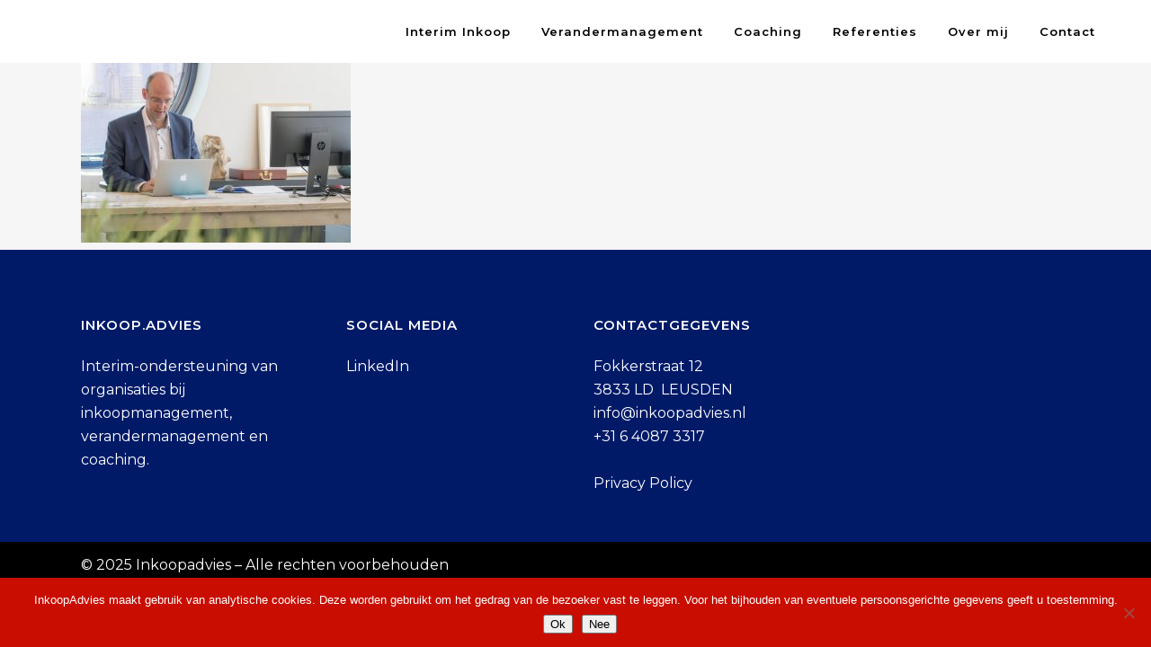

--- FILE ---
content_type: text/html; charset=UTF-8
request_url: https://www.inkoopadvies.nu/verandermanagement/inkoopadvies-jurgen-nagels-64/
body_size: 14654
content:
	<!DOCTYPE html>
<html lang="nl-NL">
<head>
	<meta charset="UTF-8" />
	
	<title>InkoopAdvies-Jurgen Nagels (64) - InkoopAdvies</title>

	
			
						<meta name="viewport" content="width=device-width,initial-scale=1,user-scalable=no">
		
	<link rel="profile" href="http://gmpg.org/xfn/11" />
	<link rel="pingback" href="https://www.inkoopadvies.nu/xmlrpc.php" />
	<link rel="shortcut icon" type="image/x-icon" href="">
	<link rel="apple-touch-icon" href=""/>
	
        <!--noptimize-->
        <script type = "text/javascript">

            // 
            // Get screen dimensions, device pixel ration and set in a cookie.
            // 
            
                            var screen_width = screen.width;
            
            var devicePixelRatio = window.devicePixelRatio ? window.devicePixelRatio : 1;

            document.cookie = 'resolution=' + screen_width + ',' + devicePixelRatio + '; SameSite=Strict; path=/';

        </script> 
        <!--/noptimize--> <link href='//fonts.googleapis.com/css?family=Raleway:100,200,300,400,500,600,700,800,900,300italic,400italic|Montserrat:100,200,300,400,500,600,700,800,900,300italic,400italic&subset=latin,latin-ext' rel='stylesheet' type='text/css'>
<script type="application/javascript">var QodeAjaxUrl = "https://www.inkoopadvies.nu/wp-admin/admin-ajax.php"</script><meta name='robots' content='index, follow, max-image-preview:large, max-snippet:-1, max-video-preview:-1' />

<!-- Google Tag Manager for WordPress by gtm4wp.com -->
<script data-cfasync="false" data-pagespeed-no-defer>
	var gtm4wp_datalayer_name = "dataLayer";
	var dataLayer = dataLayer || [];
</script>
<!-- End Google Tag Manager for WordPress by gtm4wp.com -->
	<!-- This site is optimized with the Yoast SEO plugin v26.7 - https://yoast.com/wordpress/plugins/seo/ -->
	<link rel="canonical" href="https://www.inkoopadvies.nu/verandermanagement/inkoopadvies-jurgen-nagels-64/" />
	<meta property="og:locale" content="nl_NL" />
	<meta property="og:type" content="article" />
	<meta property="og:title" content="InkoopAdvies-Jurgen Nagels (64) - InkoopAdvies" />
	<meta property="og:url" content="https://www.inkoopadvies.nu/verandermanagement/inkoopadvies-jurgen-nagels-64/" />
	<meta property="og:site_name" content="InkoopAdvies" />
	<meta property="og:image" content="https://www.inkoopadvies.nu/verandermanagement/inkoopadvies-jurgen-nagels-64" />
	<meta property="og:image:width" content="1900" />
	<meta property="og:image:height" content="1267" />
	<meta property="og:image:type" content="image/jpeg" />
	<meta name="twitter:card" content="summary_large_image" />
	<script type="application/ld+json" class="yoast-schema-graph">{"@context":"https://schema.org","@graph":[{"@type":"WebPage","@id":"https://www.inkoopadvies.nu/verandermanagement/inkoopadvies-jurgen-nagels-64/","url":"https://www.inkoopadvies.nu/verandermanagement/inkoopadvies-jurgen-nagels-64/","name":"InkoopAdvies-Jurgen Nagels (64) - InkoopAdvies","isPartOf":{"@id":"https://www.inkoopadvies.nu/#website"},"primaryImageOfPage":{"@id":"https://www.inkoopadvies.nu/verandermanagement/inkoopadvies-jurgen-nagels-64/#primaryimage"},"image":{"@id":"https://www.inkoopadvies.nu/verandermanagement/inkoopadvies-jurgen-nagels-64/#primaryimage"},"thumbnailUrl":"https://www.inkoopadvies.nu/wp-content/uploads/2017/05/InkoopAdvies-Jurgen-Nagels-64.jpg","datePublished":"2018-04-26T13:09:30+00:00","breadcrumb":{"@id":"https://www.inkoopadvies.nu/verandermanagement/inkoopadvies-jurgen-nagels-64/#breadcrumb"},"inLanguage":"nl-NL","potentialAction":[{"@type":"ReadAction","target":["https://www.inkoopadvies.nu/verandermanagement/inkoopadvies-jurgen-nagels-64/"]}]},{"@type":"ImageObject","inLanguage":"nl-NL","@id":"https://www.inkoopadvies.nu/verandermanagement/inkoopadvies-jurgen-nagels-64/#primaryimage","url":"https://www.inkoopadvies.nu/wp-content/uploads/2017/05/InkoopAdvies-Jurgen-Nagels-64.jpg","contentUrl":"https://www.inkoopadvies.nu/wp-content/uploads/2017/05/InkoopAdvies-Jurgen-Nagels-64.jpg","width":1900,"height":1267},{"@type":"BreadcrumbList","@id":"https://www.inkoopadvies.nu/verandermanagement/inkoopadvies-jurgen-nagels-64/#breadcrumb","itemListElement":[{"@type":"ListItem","position":1,"name":"Home","item":"https://www.inkoopadvies.nu/"},{"@type":"ListItem","position":2,"name":"Verandermanagement","item":"https://www.inkoopadvies.nu/verandermanagement/"},{"@type":"ListItem","position":3,"name":"InkoopAdvies-Jurgen Nagels (64)"}]},{"@type":"WebSite","@id":"https://www.inkoopadvies.nu/#website","url":"https://www.inkoopadvies.nu/","name":"InkoopAdvies","description":"","potentialAction":[{"@type":"SearchAction","target":{"@type":"EntryPoint","urlTemplate":"https://www.inkoopadvies.nu/?s={search_term_string}"},"query-input":{"@type":"PropertyValueSpecification","valueRequired":true,"valueName":"search_term_string"}}],"inLanguage":"nl-NL"}]}</script>
	<!-- / Yoast SEO plugin. -->


<link rel='dns-prefetch' href='//fonts.googleapis.com' />
<link rel="alternate" type="application/rss+xml" title="InkoopAdvies &raquo; feed" href="https://www.inkoopadvies.nu/feed/" />
<link rel="alternate" type="application/rss+xml" title="InkoopAdvies &raquo; reacties feed" href="https://www.inkoopadvies.nu/comments/feed/" />
<link rel="alternate" type="application/rss+xml" title="InkoopAdvies &raquo; InkoopAdvies-Jurgen Nagels (64) reacties feed" href="https://www.inkoopadvies.nu/verandermanagement/inkoopadvies-jurgen-nagels-64/feed/" />
<link rel="alternate" title="oEmbed (JSON)" type="application/json+oembed" href="https://www.inkoopadvies.nu/wp-json/oembed/1.0/embed?url=https%3A%2F%2Fwww.inkoopadvies.nu%2Fverandermanagement%2Finkoopadvies-jurgen-nagels-64%2F" />
<link rel="alternate" title="oEmbed (XML)" type="text/xml+oembed" href="https://www.inkoopadvies.nu/wp-json/oembed/1.0/embed?url=https%3A%2F%2Fwww.inkoopadvies.nu%2Fverandermanagement%2Finkoopadvies-jurgen-nagels-64%2F&#038;format=xml" />
		<style>
			.lazyload,
			.lazyloading {
				max-width: 100%;
			}
		</style>
		<style id='wp-img-auto-sizes-contain-inline-css' type='text/css'>
img:is([sizes=auto i],[sizes^="auto," i]){contain-intrinsic-size:3000px 1500px}
/*# sourceURL=wp-img-auto-sizes-contain-inline-css */
</style>
<style id='wp-emoji-styles-inline-css' type='text/css'>

	img.wp-smiley, img.emoji {
		display: inline !important;
		border: none !important;
		box-shadow: none !important;
		height: 1em !important;
		width: 1em !important;
		margin: 0 0.07em !important;
		vertical-align: -0.1em !important;
		background: none !important;
		padding: 0 !important;
	}
/*# sourceURL=wp-emoji-styles-inline-css */
</style>
<style id='wp-block-library-inline-css' type='text/css'>
:root{--wp-block-synced-color:#7a00df;--wp-block-synced-color--rgb:122,0,223;--wp-bound-block-color:var(--wp-block-synced-color);--wp-editor-canvas-background:#ddd;--wp-admin-theme-color:#007cba;--wp-admin-theme-color--rgb:0,124,186;--wp-admin-theme-color-darker-10:#006ba1;--wp-admin-theme-color-darker-10--rgb:0,107,160.5;--wp-admin-theme-color-darker-20:#005a87;--wp-admin-theme-color-darker-20--rgb:0,90,135;--wp-admin-border-width-focus:2px}@media (min-resolution:192dpi){:root{--wp-admin-border-width-focus:1.5px}}.wp-element-button{cursor:pointer}:root .has-very-light-gray-background-color{background-color:#eee}:root .has-very-dark-gray-background-color{background-color:#313131}:root .has-very-light-gray-color{color:#eee}:root .has-very-dark-gray-color{color:#313131}:root .has-vivid-green-cyan-to-vivid-cyan-blue-gradient-background{background:linear-gradient(135deg,#00d084,#0693e3)}:root .has-purple-crush-gradient-background{background:linear-gradient(135deg,#34e2e4,#4721fb 50%,#ab1dfe)}:root .has-hazy-dawn-gradient-background{background:linear-gradient(135deg,#faaca8,#dad0ec)}:root .has-subdued-olive-gradient-background{background:linear-gradient(135deg,#fafae1,#67a671)}:root .has-atomic-cream-gradient-background{background:linear-gradient(135deg,#fdd79a,#004a59)}:root .has-nightshade-gradient-background{background:linear-gradient(135deg,#330968,#31cdcf)}:root .has-midnight-gradient-background{background:linear-gradient(135deg,#020381,#2874fc)}:root{--wp--preset--font-size--normal:16px;--wp--preset--font-size--huge:42px}.has-regular-font-size{font-size:1em}.has-larger-font-size{font-size:2.625em}.has-normal-font-size{font-size:var(--wp--preset--font-size--normal)}.has-huge-font-size{font-size:var(--wp--preset--font-size--huge)}.has-text-align-center{text-align:center}.has-text-align-left{text-align:left}.has-text-align-right{text-align:right}.has-fit-text{white-space:nowrap!important}#end-resizable-editor-section{display:none}.aligncenter{clear:both}.items-justified-left{justify-content:flex-start}.items-justified-center{justify-content:center}.items-justified-right{justify-content:flex-end}.items-justified-space-between{justify-content:space-between}.screen-reader-text{border:0;clip-path:inset(50%);height:1px;margin:-1px;overflow:hidden;padding:0;position:absolute;width:1px;word-wrap:normal!important}.screen-reader-text:focus{background-color:#ddd;clip-path:none;color:#444;display:block;font-size:1em;height:auto;left:5px;line-height:normal;padding:15px 23px 14px;text-decoration:none;top:5px;width:auto;z-index:100000}html :where(.has-border-color){border-style:solid}html :where([style*=border-top-color]){border-top-style:solid}html :where([style*=border-right-color]){border-right-style:solid}html :where([style*=border-bottom-color]){border-bottom-style:solid}html :where([style*=border-left-color]){border-left-style:solid}html :where([style*=border-width]){border-style:solid}html :where([style*=border-top-width]){border-top-style:solid}html :where([style*=border-right-width]){border-right-style:solid}html :where([style*=border-bottom-width]){border-bottom-style:solid}html :where([style*=border-left-width]){border-left-style:solid}html :where(img[class*=wp-image-]){height:auto;max-width:100%}:where(figure){margin:0 0 1em}html :where(.is-position-sticky){--wp-admin--admin-bar--position-offset:var(--wp-admin--admin-bar--height,0px)}@media screen and (max-width:600px){html :where(.is-position-sticky){--wp-admin--admin-bar--position-offset:0px}}

/*# sourceURL=wp-block-library-inline-css */
</style><style id='global-styles-inline-css' type='text/css'>
:root{--wp--preset--aspect-ratio--square: 1;--wp--preset--aspect-ratio--4-3: 4/3;--wp--preset--aspect-ratio--3-4: 3/4;--wp--preset--aspect-ratio--3-2: 3/2;--wp--preset--aspect-ratio--2-3: 2/3;--wp--preset--aspect-ratio--16-9: 16/9;--wp--preset--aspect-ratio--9-16: 9/16;--wp--preset--color--black: #000000;--wp--preset--color--cyan-bluish-gray: #abb8c3;--wp--preset--color--white: #ffffff;--wp--preset--color--pale-pink: #f78da7;--wp--preset--color--vivid-red: #cf2e2e;--wp--preset--color--luminous-vivid-orange: #ff6900;--wp--preset--color--luminous-vivid-amber: #fcb900;--wp--preset--color--light-green-cyan: #7bdcb5;--wp--preset--color--vivid-green-cyan: #00d084;--wp--preset--color--pale-cyan-blue: #8ed1fc;--wp--preset--color--vivid-cyan-blue: #0693e3;--wp--preset--color--vivid-purple: #9b51e0;--wp--preset--gradient--vivid-cyan-blue-to-vivid-purple: linear-gradient(135deg,rgb(6,147,227) 0%,rgb(155,81,224) 100%);--wp--preset--gradient--light-green-cyan-to-vivid-green-cyan: linear-gradient(135deg,rgb(122,220,180) 0%,rgb(0,208,130) 100%);--wp--preset--gradient--luminous-vivid-amber-to-luminous-vivid-orange: linear-gradient(135deg,rgb(252,185,0) 0%,rgb(255,105,0) 100%);--wp--preset--gradient--luminous-vivid-orange-to-vivid-red: linear-gradient(135deg,rgb(255,105,0) 0%,rgb(207,46,46) 100%);--wp--preset--gradient--very-light-gray-to-cyan-bluish-gray: linear-gradient(135deg,rgb(238,238,238) 0%,rgb(169,184,195) 100%);--wp--preset--gradient--cool-to-warm-spectrum: linear-gradient(135deg,rgb(74,234,220) 0%,rgb(151,120,209) 20%,rgb(207,42,186) 40%,rgb(238,44,130) 60%,rgb(251,105,98) 80%,rgb(254,248,76) 100%);--wp--preset--gradient--blush-light-purple: linear-gradient(135deg,rgb(255,206,236) 0%,rgb(152,150,240) 100%);--wp--preset--gradient--blush-bordeaux: linear-gradient(135deg,rgb(254,205,165) 0%,rgb(254,45,45) 50%,rgb(107,0,62) 100%);--wp--preset--gradient--luminous-dusk: linear-gradient(135deg,rgb(255,203,112) 0%,rgb(199,81,192) 50%,rgb(65,88,208) 100%);--wp--preset--gradient--pale-ocean: linear-gradient(135deg,rgb(255,245,203) 0%,rgb(182,227,212) 50%,rgb(51,167,181) 100%);--wp--preset--gradient--electric-grass: linear-gradient(135deg,rgb(202,248,128) 0%,rgb(113,206,126) 100%);--wp--preset--gradient--midnight: linear-gradient(135deg,rgb(2,3,129) 0%,rgb(40,116,252) 100%);--wp--preset--font-size--small: 13px;--wp--preset--font-size--medium: 20px;--wp--preset--font-size--large: 36px;--wp--preset--font-size--x-large: 42px;--wp--preset--spacing--20: 0.44rem;--wp--preset--spacing--30: 0.67rem;--wp--preset--spacing--40: 1rem;--wp--preset--spacing--50: 1.5rem;--wp--preset--spacing--60: 2.25rem;--wp--preset--spacing--70: 3.38rem;--wp--preset--spacing--80: 5.06rem;--wp--preset--shadow--natural: 6px 6px 9px rgba(0, 0, 0, 0.2);--wp--preset--shadow--deep: 12px 12px 50px rgba(0, 0, 0, 0.4);--wp--preset--shadow--sharp: 6px 6px 0px rgba(0, 0, 0, 0.2);--wp--preset--shadow--outlined: 6px 6px 0px -3px rgb(255, 255, 255), 6px 6px rgb(0, 0, 0);--wp--preset--shadow--crisp: 6px 6px 0px rgb(0, 0, 0);}:where(.is-layout-flex){gap: 0.5em;}:where(.is-layout-grid){gap: 0.5em;}body .is-layout-flex{display: flex;}.is-layout-flex{flex-wrap: wrap;align-items: center;}.is-layout-flex > :is(*, div){margin: 0;}body .is-layout-grid{display: grid;}.is-layout-grid > :is(*, div){margin: 0;}:where(.wp-block-columns.is-layout-flex){gap: 2em;}:where(.wp-block-columns.is-layout-grid){gap: 2em;}:where(.wp-block-post-template.is-layout-flex){gap: 1.25em;}:where(.wp-block-post-template.is-layout-grid){gap: 1.25em;}.has-black-color{color: var(--wp--preset--color--black) !important;}.has-cyan-bluish-gray-color{color: var(--wp--preset--color--cyan-bluish-gray) !important;}.has-white-color{color: var(--wp--preset--color--white) !important;}.has-pale-pink-color{color: var(--wp--preset--color--pale-pink) !important;}.has-vivid-red-color{color: var(--wp--preset--color--vivid-red) !important;}.has-luminous-vivid-orange-color{color: var(--wp--preset--color--luminous-vivid-orange) !important;}.has-luminous-vivid-amber-color{color: var(--wp--preset--color--luminous-vivid-amber) !important;}.has-light-green-cyan-color{color: var(--wp--preset--color--light-green-cyan) !important;}.has-vivid-green-cyan-color{color: var(--wp--preset--color--vivid-green-cyan) !important;}.has-pale-cyan-blue-color{color: var(--wp--preset--color--pale-cyan-blue) !important;}.has-vivid-cyan-blue-color{color: var(--wp--preset--color--vivid-cyan-blue) !important;}.has-vivid-purple-color{color: var(--wp--preset--color--vivid-purple) !important;}.has-black-background-color{background-color: var(--wp--preset--color--black) !important;}.has-cyan-bluish-gray-background-color{background-color: var(--wp--preset--color--cyan-bluish-gray) !important;}.has-white-background-color{background-color: var(--wp--preset--color--white) !important;}.has-pale-pink-background-color{background-color: var(--wp--preset--color--pale-pink) !important;}.has-vivid-red-background-color{background-color: var(--wp--preset--color--vivid-red) !important;}.has-luminous-vivid-orange-background-color{background-color: var(--wp--preset--color--luminous-vivid-orange) !important;}.has-luminous-vivid-amber-background-color{background-color: var(--wp--preset--color--luminous-vivid-amber) !important;}.has-light-green-cyan-background-color{background-color: var(--wp--preset--color--light-green-cyan) !important;}.has-vivid-green-cyan-background-color{background-color: var(--wp--preset--color--vivid-green-cyan) !important;}.has-pale-cyan-blue-background-color{background-color: var(--wp--preset--color--pale-cyan-blue) !important;}.has-vivid-cyan-blue-background-color{background-color: var(--wp--preset--color--vivid-cyan-blue) !important;}.has-vivid-purple-background-color{background-color: var(--wp--preset--color--vivid-purple) !important;}.has-black-border-color{border-color: var(--wp--preset--color--black) !important;}.has-cyan-bluish-gray-border-color{border-color: var(--wp--preset--color--cyan-bluish-gray) !important;}.has-white-border-color{border-color: var(--wp--preset--color--white) !important;}.has-pale-pink-border-color{border-color: var(--wp--preset--color--pale-pink) !important;}.has-vivid-red-border-color{border-color: var(--wp--preset--color--vivid-red) !important;}.has-luminous-vivid-orange-border-color{border-color: var(--wp--preset--color--luminous-vivid-orange) !important;}.has-luminous-vivid-amber-border-color{border-color: var(--wp--preset--color--luminous-vivid-amber) !important;}.has-light-green-cyan-border-color{border-color: var(--wp--preset--color--light-green-cyan) !important;}.has-vivid-green-cyan-border-color{border-color: var(--wp--preset--color--vivid-green-cyan) !important;}.has-pale-cyan-blue-border-color{border-color: var(--wp--preset--color--pale-cyan-blue) !important;}.has-vivid-cyan-blue-border-color{border-color: var(--wp--preset--color--vivid-cyan-blue) !important;}.has-vivid-purple-border-color{border-color: var(--wp--preset--color--vivid-purple) !important;}.has-vivid-cyan-blue-to-vivid-purple-gradient-background{background: var(--wp--preset--gradient--vivid-cyan-blue-to-vivid-purple) !important;}.has-light-green-cyan-to-vivid-green-cyan-gradient-background{background: var(--wp--preset--gradient--light-green-cyan-to-vivid-green-cyan) !important;}.has-luminous-vivid-amber-to-luminous-vivid-orange-gradient-background{background: var(--wp--preset--gradient--luminous-vivid-amber-to-luminous-vivid-orange) !important;}.has-luminous-vivid-orange-to-vivid-red-gradient-background{background: var(--wp--preset--gradient--luminous-vivid-orange-to-vivid-red) !important;}.has-very-light-gray-to-cyan-bluish-gray-gradient-background{background: var(--wp--preset--gradient--very-light-gray-to-cyan-bluish-gray) !important;}.has-cool-to-warm-spectrum-gradient-background{background: var(--wp--preset--gradient--cool-to-warm-spectrum) !important;}.has-blush-light-purple-gradient-background{background: var(--wp--preset--gradient--blush-light-purple) !important;}.has-blush-bordeaux-gradient-background{background: var(--wp--preset--gradient--blush-bordeaux) !important;}.has-luminous-dusk-gradient-background{background: var(--wp--preset--gradient--luminous-dusk) !important;}.has-pale-ocean-gradient-background{background: var(--wp--preset--gradient--pale-ocean) !important;}.has-electric-grass-gradient-background{background: var(--wp--preset--gradient--electric-grass) !important;}.has-midnight-gradient-background{background: var(--wp--preset--gradient--midnight) !important;}.has-small-font-size{font-size: var(--wp--preset--font-size--small) !important;}.has-medium-font-size{font-size: var(--wp--preset--font-size--medium) !important;}.has-large-font-size{font-size: var(--wp--preset--font-size--large) !important;}.has-x-large-font-size{font-size: var(--wp--preset--font-size--x-large) !important;}
/*# sourceURL=global-styles-inline-css */
</style>

<style id='classic-theme-styles-inline-css' type='text/css'>
/*! This file is auto-generated */
.wp-block-button__link{color:#fff;background-color:#32373c;border-radius:9999px;box-shadow:none;text-decoration:none;padding:calc(.667em + 2px) calc(1.333em + 2px);font-size:1.125em}.wp-block-file__button{background:#32373c;color:#fff;text-decoration:none}
/*# sourceURL=/wp-includes/css/classic-themes.min.css */
</style>
<link rel='stylesheet' id='contact-form-7-css' href='https://www.inkoopadvies.nu/wp-content/plugins/contact-form-7/includes/css/styles.css?ver=6.1.4' type='text/css' media='all' />
<link rel='stylesheet' id='cookie-notice-front-css' href='https://www.inkoopadvies.nu/wp-content/plugins/cookie-notice/css/front.min.css?ver=2.5.11' type='text/css' media='all' />
<link rel='stylesheet' id='qode_quick_links_style-css' href='https://www.inkoopadvies.nu/wp-content/plugins/qode-quick-links/assets/css/qode-quick-links.min.css?ver=6.9' type='text/css' media='all' />
<link rel='stylesheet' id='rs-plugin-settings-css' href='https://www.inkoopadvies.nu/wp-content/plugins/revslider/public/assets/css/settings.css?ver=5.4.3.1' type='text/css' media='all' />
<style id='rs-plugin-settings-inline-css' type='text/css'>
#rs-demo-id {}
/*# sourceURL=rs-plugin-settings-inline-css */
</style>
<link rel='stylesheet' id='timetable_sf_style-css' href='https://www.inkoopadvies.nu/wp-content/plugins/timetable/style/superfish.css?ver=6.9' type='text/css' media='all' />
<link rel='stylesheet' id='timetable_style-css' href='https://www.inkoopadvies.nu/wp-content/plugins/timetable/style/style.css?ver=6.9' type='text/css' media='all' />
<link rel='stylesheet' id='timetable_event_template-css' href='https://www.inkoopadvies.nu/wp-content/plugins/timetable/style/event_template.css?ver=6.9' type='text/css' media='all' />
<link rel='stylesheet' id='timetable_responsive_style-css' href='https://www.inkoopadvies.nu/wp-content/plugins/timetable/style/responsive.css?ver=6.9' type='text/css' media='all' />
<link rel='stylesheet' id='timetable_font_lato-css' href='//fonts.googleapis.com/css?family=Lato%3A400%2C700&#038;ver=6.9' type='text/css' media='all' />
<link rel='stylesheet' id='default_style-css' href='https://www.inkoopadvies.nu/wp-content/themes/bridge/style.css?ver=6.9' type='text/css' media='all' />
<link rel='stylesheet' id='qode_font_awesome-css' href='https://www.inkoopadvies.nu/wp-content/themes/bridge/css/font-awesome/css/font-awesome.min.css?ver=6.9' type='text/css' media='all' />
<link rel='stylesheet' id='qode_font_elegant-css' href='https://www.inkoopadvies.nu/wp-content/themes/bridge/css/elegant-icons/style.min.css?ver=6.9' type='text/css' media='all' />
<link rel='stylesheet' id='qode_linea_icons-css' href='https://www.inkoopadvies.nu/wp-content/themes/bridge/css/linea-icons/style.css?ver=6.9' type='text/css' media='all' />
<link rel='stylesheet' id='stylesheet-css' href='https://www.inkoopadvies.nu/wp-content/themes/bridge/css/stylesheet.min.css?ver=6.9' type='text/css' media='all' />
<link rel='stylesheet' id='qode_print-css' href='https://www.inkoopadvies.nu/wp-content/themes/bridge/css/print.css?ver=6.9' type='text/css' media='all' />
<link rel='stylesheet' id='mac_stylesheet-css' href='https://www.inkoopadvies.nu/wp-content/themes/bridge/css/mac_stylesheet.css?ver=6.9' type='text/css' media='all' />
<link rel='stylesheet' id='webkit-css' href='https://www.inkoopadvies.nu/wp-content/themes/bridge/css/webkit_stylesheet.css?ver=6.9' type='text/css' media='all' />
<link rel='stylesheet' id='qode_timetable-css' href='https://www.inkoopadvies.nu/wp-content/themes/bridge/css/timetable-schedule.min.css?ver=6.9' type='text/css' media='all' />
<link rel='stylesheet' id='qode_timetable_responsive-css' href='https://www.inkoopadvies.nu/wp-content/themes/bridge/css/timetable-schedule-responsive.min.css?ver=6.9' type='text/css' media='all' />
<link rel='stylesheet' id='style_dynamic-css' href='https://www.inkoopadvies.nu/wp-content/themes/bridge/css/style_dynamic.css?ver=1534853474' type='text/css' media='all' />
<link rel='stylesheet' id='responsive-css' href='https://www.inkoopadvies.nu/wp-content/themes/bridge/css/responsive.min.css?ver=6.9' type='text/css' media='all' />
<link rel='stylesheet' id='style_dynamic_responsive-css' href='https://www.inkoopadvies.nu/wp-content/themes/bridge/css/style_dynamic_responsive.css?ver=1534853474' type='text/css' media='all' />
<link rel='stylesheet' id='custom_css-css' href='https://www.inkoopadvies.nu/wp-content/themes/bridge/css/custom_css.css?ver=1534853474' type='text/css' media='all' />
<script type="text/javascript" id="cookie-notice-front-js-before">
/* <![CDATA[ */
var cnArgs = {"ajaxUrl":"https:\/\/www.inkoopadvies.nu\/wp-admin\/admin-ajax.php","nonce":"a19a22cc80","hideEffect":"fade","position":"bottom","onScroll":false,"onScrollOffset":100,"onClick":true,"cookieName":"cookie_notice_accepted","cookieTime":31536000,"cookieTimeRejected":31536000,"globalCookie":false,"redirection":false,"cache":false,"revokeCookies":true,"revokeCookiesOpt":"automatic"};

//# sourceURL=cookie-notice-front-js-before
/* ]]> */
</script>
<script type="text/javascript" src="https://www.inkoopadvies.nu/wp-content/plugins/cookie-notice/js/front.min.js?ver=2.5.11" id="cookie-notice-front-js"></script>
<script type="text/javascript" src="https://www.inkoopadvies.nu/wp-includes/js/jquery/jquery.min.js?ver=3.7.1" id="jquery-core-js"></script>
<script type="text/javascript" src="https://www.inkoopadvies.nu/wp-includes/js/jquery/jquery-migrate.min.js?ver=3.4.1" id="jquery-migrate-js"></script>
<script type="text/javascript" src="https://www.inkoopadvies.nu/wp-content/plugins/revslider/public/assets/js/jquery.themepunch.tools.min.js?ver=5.4.3.1" id="tp-tools-js"></script>
<script type="text/javascript" src="https://www.inkoopadvies.nu/wp-content/plugins/revslider/public/assets/js/jquery.themepunch.revolution.min.js?ver=5.4.3.1" id="revmin-js"></script>
<link rel="https://api.w.org/" href="https://www.inkoopadvies.nu/wp-json/" /><link rel="alternate" title="JSON" type="application/json" href="https://www.inkoopadvies.nu/wp-json/wp/v2/media/1099" /><link rel="EditURI" type="application/rsd+xml" title="RSD" href="https://www.inkoopadvies.nu/xmlrpc.php?rsd" />
<meta name="generator" content="WordPress 6.9" />
<link rel='shortlink' href='https://www.inkoopadvies.nu/?p=1099' />

<!-- Google Tag Manager for WordPress by gtm4wp.com -->
<!-- GTM Container placement set to footer -->
<script data-cfasync="false" data-pagespeed-no-defer type="text/javascript">
	var dataLayer_content = {"pagePostType":"attachment","pagePostType2":"single-attachment","pagePostAuthor":"Theo van Os"};
	dataLayer.push( dataLayer_content );
</script>
<script data-cfasync="false" data-pagespeed-no-defer type="text/javascript">
(function(w,d,s,l,i){w[l]=w[l]||[];w[l].push({'gtm.start':
new Date().getTime(),event:'gtm.js'});var f=d.getElementsByTagName(s)[0],
j=d.createElement(s),dl=l!='dataLayer'?'&l='+l:'';j.async=true;j.src=
'//www.googletagmanager.com/gtm.js?id='+i+dl;f.parentNode.insertBefore(j,f);
})(window,document,'script','dataLayer','GTM-WCF4H4H');
</script>
<!-- End Google Tag Manager for WordPress by gtm4wp.com -->		<script>
			document.documentElement.className = document.documentElement.className.replace('no-js', 'js');
		</script>
				<style>
			.no-js img.lazyload {
				display: none;
			}

			figure.wp-block-image img.lazyloading {
				min-width: 150px;
			}

			.lazyload,
			.lazyloading {
				--smush-placeholder-width: 100px;
				--smush-placeholder-aspect-ratio: 1/1;
				width: var(--smush-image-width, var(--smush-placeholder-width)) !important;
				aspect-ratio: var(--smush-image-aspect-ratio, var(--smush-placeholder-aspect-ratio)) !important;
			}

						.lazyload, .lazyloading {
				opacity: 0;
			}

			.lazyloaded {
				opacity: 1;
				transition: opacity 400ms;
				transition-delay: 0ms;
			}

					</style>
		<style type="text/css">.recentcomments a{display:inline !important;padding:0 !important;margin:0 !important;}</style><meta name="generator" content="Powered by Slider Revolution 5.4.3.1 - responsive, Mobile-Friendly Slider Plugin for WordPress with comfortable drag and drop interface." />
<link rel="icon" href="https://www.inkoopadvies.nu/wp-content/uploads/2018/08/cropped-IA-3-32x32.png" sizes="32x32" />
<link rel="icon" href="https://www.inkoopadvies.nu/wp-content/uploads/2018/08/cropped-IA-3-192x192.png" sizes="192x192" />
<link rel="apple-touch-icon" href="https://www.inkoopadvies.nu/wp-content/uploads/2018/08/cropped-IA-3-180x180.png" />
<meta name="msapplication-TileImage" content="https://www.inkoopadvies.nu/wp-content/uploads/2018/08/cropped-IA-3-270x270.png" />
<script type="text/javascript">function setREVStartSize(e){
				try{ var i=jQuery(window).width(),t=9999,r=0,n=0,l=0,f=0,s=0,h=0;					
					if(e.responsiveLevels&&(jQuery.each(e.responsiveLevels,function(e,f){f>i&&(t=r=f,l=e),i>f&&f>r&&(r=f,n=e)}),t>r&&(l=n)),f=e.gridheight[l]||e.gridheight[0]||e.gridheight,s=e.gridwidth[l]||e.gridwidth[0]||e.gridwidth,h=i/s,h=h>1?1:h,f=Math.round(h*f),"fullscreen"==e.sliderLayout){var u=(e.c.width(),jQuery(window).height());if(void 0!=e.fullScreenOffsetContainer){var c=e.fullScreenOffsetContainer.split(",");if (c) jQuery.each(c,function(e,i){u=jQuery(i).length>0?u-jQuery(i).outerHeight(!0):u}),e.fullScreenOffset.split("%").length>1&&void 0!=e.fullScreenOffset&&e.fullScreenOffset.length>0?u-=jQuery(window).height()*parseInt(e.fullScreenOffset,0)/100:void 0!=e.fullScreenOffset&&e.fullScreenOffset.length>0&&(u-=parseInt(e.fullScreenOffset,0))}f=u}else void 0!=e.minHeight&&f<e.minHeight&&(f=e.minHeight);e.c.closest(".rev_slider_wrapper").css({height:f})					
				}catch(d){console.log("Failure at Presize of Slider:"+d)}
			};</script>
</head>

<body class="attachment wp-singular attachment-template-default attachmentid-1099 attachment-jpeg wp-theme-bridge cookies-not-set qode-quick-links-1.0  qode-title-hidden qode-theme-ver-11.0 qode-theme-bridge" itemscope itemtype="http://schema.org/WebPage">

						<div class="wrapper">
	<div class="wrapper_inner">
	<!-- Google Analytics start -->
		<!-- Google Analytics end -->

	


<header class=" scroll_header_top_area  regular page_header">
    <div class="header_inner clearfix">

		<div class="header_top_bottom_holder">
		<div class="header_bottom clearfix" style=' background-color:rgba(255, 255, 255, 1);' >
		                    					<div class="header_inner_left">
                        													<div class="mobile_menu_button">
                                <span>
                                    <i class="qode_icon_font_awesome fa fa-bars " ></i>                                </span>
                            </div>
												<div class="logo_wrapper">
                            							<div class="q_logo">
								<a itemprop="url" href="https://www.inkoopadvies.nu/">
									<img itemprop="image" class="normal lazyload" data-src="https://www.inkoopadvies.nu/wp-content/uploads/2018/05/logo-Inkoop.Advies.png" alt="Logo" src="[data-uri]" style="--smush-placeholder-width: 3359px; --smush-placeholder-aspect-ratio: 3359/815;" />
									<img itemprop="image" class="light lazyload" data-src="https://www.inkoopadvies.nu/wp-content/themes/bridge/img/logo.png" alt="Logo" src="[data-uri]" style="--smush-placeholder-width: 376px; --smush-placeholder-aspect-ratio: 376/200;" />
									<img itemprop="image" class="dark lazyload" data-src="https://www.inkoopadvies.nu/wp-content/themes/bridge/img/logo_black.png" alt="Logo" src="[data-uri]" style="--smush-placeholder-width: 376px; --smush-placeholder-aspect-ratio: 376/200;" />
									<img itemprop="image" class="sticky lazyload" data-src="https://www.inkoopadvies.nu/wp-content/themes/bridge/img/logo_black.png" alt="Logo" src="[data-uri]" style="--smush-placeholder-width: 376px; --smush-placeholder-aspect-ratio: 376/200;" />
									<img itemprop="image" class="mobile lazyload" data-src="https://www.inkoopadvies.nu/wp-content/uploads/2018/08/logo-Inkoop.Advies-mobiel.png" alt="Logo" src="[data-uri]" style="--smush-placeholder-width: 700px; --smush-placeholder-aspect-ratio: 700/170;" />
																	</a>
							</div>
                            						</div>
                                                					</div>
                    					                                                							<div class="header_inner_right">
                                <div class="side_menu_button_wrapper right">
																		                                    <div class="side_menu_button">
									
										                                                                                                                    </div>
                                </div>
							</div>
												
						
						<nav class="main_menu drop_down right">
						<ul id="menu-hoofmenu" class=""><li id="nav-menu-item-29" class="menu-item menu-item-type-post_type menu-item-object-page  narrow"><a href="https://www.inkoopadvies.nu/interim-inkoop/" class=""><i class="menu_icon blank fa"></i><span>Interim Inkoop</span><span class="plus"></span></a></li>
<li id="nav-menu-item-28" class="menu-item menu-item-type-post_type menu-item-object-page  narrow"><a href="https://www.inkoopadvies.nu/verandermanagement/" class=""><i class="menu_icon blank fa"></i><span>Verandermanagement</span><span class="plus"></span></a></li>
<li id="nav-menu-item-94" class="menu-item menu-item-type-post_type menu-item-object-page  narrow"><a href="https://www.inkoopadvies.nu/coaching/" class=""><i class="menu_icon blank fa"></i><span>Coaching</span><span class="plus"></span></a></li>
<li id="nav-menu-item-564" class="menu-item menu-item-type-post_type menu-item-object-page  narrow"><a href="https://www.inkoopadvies.nu/referenties/" class=""><i class="menu_icon blank fa"></i><span>Referenties</span><span class="plus"></span></a></li>
<li id="nav-menu-item-30" class="menu-item menu-item-type-post_type menu-item-object-page  narrow"><a href="https://www.inkoopadvies.nu/over-mij/" class=""><i class="menu_icon blank fa"></i><span>Over mij</span><span class="plus"></span></a></li>
<li id="nav-menu-item-26" class="menu-item menu-item-type-post_type menu-item-object-page  narrow"><a href="https://www.inkoopadvies.nu/contact-adres-telefoonnummer/" class=""><i class="menu_icon blank fa"></i><span>Contact</span><span class="plus"></span></a></li>
</ul>						</nav>
						                        										<nav class="mobile_menu">
                        <ul id="menu-hoofmenu-1" class=""><li id="mobile-menu-item-29" class="menu-item menu-item-type-post_type menu-item-object-page "><a href="https://www.inkoopadvies.nu/interim-inkoop/" class=""><span>Interim Inkoop</span></a><span class="mobile_arrow"><i class="fa fa-angle-right"></i><i class="fa fa-angle-down"></i></span></li>
<li id="mobile-menu-item-28" class="menu-item menu-item-type-post_type menu-item-object-page "><a href="https://www.inkoopadvies.nu/verandermanagement/" class=""><span>Verandermanagement</span></a><span class="mobile_arrow"><i class="fa fa-angle-right"></i><i class="fa fa-angle-down"></i></span></li>
<li id="mobile-menu-item-94" class="menu-item menu-item-type-post_type menu-item-object-page "><a href="https://www.inkoopadvies.nu/coaching/" class=""><span>Coaching</span></a><span class="mobile_arrow"><i class="fa fa-angle-right"></i><i class="fa fa-angle-down"></i></span></li>
<li id="mobile-menu-item-564" class="menu-item menu-item-type-post_type menu-item-object-page "><a href="https://www.inkoopadvies.nu/referenties/" class=""><span>Referenties</span></a><span class="mobile_arrow"><i class="fa fa-angle-right"></i><i class="fa fa-angle-down"></i></span></li>
<li id="mobile-menu-item-30" class="menu-item menu-item-type-post_type menu-item-object-page "><a href="https://www.inkoopadvies.nu/over-mij/" class=""><span>Over mij</span></a><span class="mobile_arrow"><i class="fa fa-angle-right"></i><i class="fa fa-angle-down"></i></span></li>
<li id="mobile-menu-item-26" class="menu-item menu-item-type-post_type menu-item-object-page "><a href="https://www.inkoopadvies.nu/contact-adres-telefoonnummer/" class=""><span>Contact</span></a><span class="mobile_arrow"><i class="fa fa-angle-right"></i><i class="fa fa-angle-down"></i></span></li>
</ul>					</nav>
				</div>
	</div>
	</div>

</header>
		

    		<a id='back_to_top' href='#'>
			<span class="fa-stack">
				<i class="fa fa-arrow-up" style=""></i>
			</span>
		</a>
	    	
    
		
	
    
<div class="content content_top_margin_none">
						<div class="content_inner  ">
												<div class="container">
            			<div class="container_inner default_template_holder clearfix page_container_inner" >
																<p class="attachment"><a href='https://www.inkoopadvies.nu/wp-content/uploads/2017/05/InkoopAdvies-Jurgen-Nagels-64.jpg'><img fetchpriority="high" decoding="async" width="300" height="200" src="https://www.inkoopadvies.nu/wp-content/uploads/2017/05/InkoopAdvies-Jurgen-Nagels-64-300x200.jpg" class="attachment-medium size-medium" alt="" srcset="https://www.inkoopadvies.nu/wp-content/uploads/2017/05/InkoopAdvies-Jurgen-Nagels-64-300x200.jpg 300w, https://www.inkoopadvies.nu/wp-content/uploads/2017/05/InkoopAdvies-Jurgen-Nagels-64-768x512.jpg 768w, https://www.inkoopadvies.nu/wp-content/uploads/2017/05/InkoopAdvies-Jurgen-Nagels-64-1024x683.jpg 1024w, https://www.inkoopadvies.nu/wp-content/uploads/2017/05/InkoopAdvies-Jurgen-Nagels-64-700x467.jpg 700w, https://www.inkoopadvies.nu/wp-content/uploads/2017/05/InkoopAdvies-Jurgen-Nagels-64-272x182.jpg 272w, https://www.inkoopadvies.nu/wp-content/uploads/2017/05/InkoopAdvies-Jurgen-Nagels-64.jpg 1900w" sizes="(max-width: 300px) 100vw, 300px" /></a></p>
														 
																				
		</div>
        	</div>
				
	</div>
</div>



	<footer >
		<div class="footer_inner clearfix">
				<div class="footer_top_holder">
            			<div class="footer_top">
								<div class="container">
					<div class="container_inner">
																	<div class="four_columns clearfix">
								<div class="column1 footer_col1">
									<div class="column_inner">
										<div id="text-2" class="widget widget_text"><h5>Inkoop.Advies</h5>			<div class="textwidget"><p>Interim-ondersteuning van organisaties bij inkoopmanagement, verandermanagement en coaching.</p>
<div id="SL_balloon_obj" style="display: block;">
<div id="SL_button" class="SL_ImTranslatorLogo lazyload" style="background:inherit; display: none; opacity: 1;" data-bg="url(&#039;chrome-extension://noaijdpnepcgjemiklgfkcfbkokogabh/content/img/util/imtranslator-s.png&#039;)"></div>
<div id="SL_shadow_translation_result2" style="display: none;"></div>
<div id="SL_shadow_translator" style="display: none;">
<div id="SL_planshet">
<div id="SL_arrow_up" style="background:inherit;" data-bg="url(&#039;chrome-extension://noaijdpnepcgjemiklgfkcfbkokogabh/content/img/util/up.png&#039;)" class="lazyload"></div>
<div id="SL_Bproviders">
<div id="SL_P0" class="SL_BL_LABLE_ON" title="Google">G</div>
<div id="SL_P1" class="SL_BL_LABLE_ON" title="Microsoft">M</div>
<div id="SL_P2" class="SL_BL_LABLE_ON" title="Translator">T</div>
</div>
<div id="SL_alert_bbl" style="display: none;"></div>
<div id="SL_TB">
<table id="SL_tables" cellspacing="1">
<tr>
<td class="SL_td" align="right" width="10%"><input id="SL_locer" title="Taal vergrendelen" type="checkbox" /></td>
<td class="SL_td" align="left" width="20%"><select id="SL_lng_from" style="background:inherit;" data-bg="url(&#039;chrome-extension://noaijdpnepcgjemiklgfkcfbkokogabh/content/img/util/select.png&#039;) 100% 0px no-repeat #ffffff" class="lazyload"><option value="auto">Taal herkennen</option><option value="af">Afrikaans</option><option value="sq">Albanees</option><option value="ar">Arabisch</option><option value="hy">Armeens</option><option value="az">Azerbeidzjaans</option><option value="eu">Baskisch</option><option value="bn">Bengaals</option><option value="my">Birmaans</option><option value="bs">Bosnisch</option><option value="bg">Bulgaars</option><option value="ca">Catalaans</option><option value="ceb">Cebuano</option><option value="ny">Chichewa</option><option value="zh-CN">Chinees (ver)</option><option value="zh-TW">Chinees (trad)</option><option value="da">Deens</option><option value="de">Duits</option><option value="en">Engels</option><option value="eo">Esperanto</option><option value="et">Ests</option><option value="fi">Fins</option><option value="fr">Frans</option><option value="gl">Gallicisch</option><option value="ka">Georgisch</option><option value="el">Grieks</option><option value="gu">Gujarati</option><option value="ht">Haïtiaans Creools</option><option value="ha">Hausa</option><option value="iw">Hebreeuws</option><option value="hi">Hindoestaans</option><option value="hmn">Hmong</option><option value="hu">Hongaars</option><option value="ga">Iers</option><option value="ig">Igbo</option><option value="is">IJslands</option><option value="id">Indonesisch</option><option value="it">Italiaans</option><option value="ja">Japans</option><option value="jw">Javaans</option><option value="yi">Jiddisch</option><option value="kn">Kannada</option><option value="kk">Kazachs</option><option value="km">Khmer</option><option value="ko">Koreaans</option><option value="hr">Kroatisch</option><option value="lo">Lao</option><option value="la">Latijn</option><option value="lv">Lets</option><option value="lt">Litouws</option><option value="mk">Macedonisch</option><option value="mg">Malagasi</option><option value="ml">Malayalam</option><option value="ms">Maleis</option><option value="mt">Maltees</option><option value="mi">Maori</option><option value="mr">Marathi</option><option value="mn">Mongools</option><option value="nl">Nederlands</option><option value="ne">Nepalees</option><option value="no">Noors</option><option value="uk">Oekraïens</option><option value="uz">Oezbeeks</option><option value="fa">Perzisch</option><option value="pl">Pools</option><option value="pt">Portugees</option><option value="pa">Punjabi</option><option value="ro">Roemeens</option><option value="ru">Russisch</option><option value="sr">Servisch</option><option value="st">Sesotho</option><option value="si">Sinhala</option><option value="sk">Slovaaks</option><option value="sl">Sloveens</option><option value="su">Soedanees</option><option value="so">Somalisch</option><option value="es">Spaans</option><option value="sw">Swahili</option><option value="tg">Tadzjieks</option><option value="tl">Tagalog</option><option value="ta">Tamil</option><option value="te">Telugu</option><option value="th">Thai</option><option value="cs">Tsjechisch</option><option value="tr">Turks</option><option value="ur">Urdu</option><option value="vi">Vietnamees</option><option value="cy">Wels</option><option value="be">Wit-Russisch</option><option value="yo">Yoruba</option><option value="zu">Zoeloe</option><option value="sv">Zweeds</option></select></td>
<td class="SL_td" align="center" width="3"></td>
<td class="SL_td" align="left" width="20%"><select id="SL_lng_to" style="background:inherit;" data-bg="url(&#039;chrome-extension://noaijdpnepcgjemiklgfkcfbkokogabh/content/img/util/select.png&#039;) 100% 0px no-repeat #ffffff" class="lazyload"><option value="af">Afrikaans</option><option value="sq">Albanees</option><option value="ar">Arabisch</option><option value="hy">Armeens</option><option value="az">Azerbeidzjaans</option><option value="eu">Baskisch</option><option value="bn">Bengaals</option><option value="my">Birmaans</option><option value="bs">Bosnisch</option><option value="bg">Bulgaars</option><option value="ca">Catalaans</option><option value="ceb">Cebuano</option><option value="ny">Chichewa</option><option value="zh-CN">Chinees (ver)</option><option value="zh-TW">Chinees (trad)</option><option value="da">Deens</option><option value="de">Duits</option><option value="en">Engels</option><option value="eo">Esperanto</option><option value="et">Ests</option><option value="fi">Fins</option><option value="fr">Frans</option><option value="gl">Gallicisch</option><option value="ka">Georgisch</option><option value="el">Grieks</option><option value="gu">Gujarati</option><option value="ht">Haïtiaans Creools</option><option value="ha">Hausa</option><option value="iw">Hebreeuws</option><option value="hi">Hindoestaans</option><option value="hmn">Hmong</option><option value="hu">Hongaars</option><option value="ga">Iers</option><option value="ig">Igbo</option><option value="is">IJslands</option><option value="id">Indonesisch</option><option value="it">Italiaans</option><option value="ja">Japans</option><option value="jw">Javaans</option><option value="yi">Jiddisch</option><option value="kn">Kannada</option><option value="kk">Kazachs</option><option value="km">Khmer</option><option value="ko">Koreaans</option><option value="hr">Kroatisch</option><option value="lo">Lao</option><option value="la">Latijn</option><option value="lv">Lets</option><option value="lt">Litouws</option><option value="mk">Macedonisch</option><option value="mg">Malagasi</option><option value="ml">Malayalam</option><option value="ms">Maleis</option><option value="mt">Maltees</option><option value="mi">Maori</option><option value="mr">Marathi</option><option value="mn">Mongools</option><option selected="selected" value="nl">Nederlands</option><option value="ne">Nepalees</option><option value="no">Noors</option><option value="uk">Oekraïens</option><option value="uz">Oezbeeks</option><option value="fa">Perzisch</option><option value="pl">Pools</option><option value="pt">Portugees</option><option value="pa">Punjabi</option><option value="ro">Roemeens</option><option value="ru">Russisch</option><option value="sr">Servisch</option><option value="st">Sesotho</option><option value="si">Sinhala</option><option value="sk">Slovaaks</option><option value="sl">Sloveens</option><option value="su">Soedanees</option><option value="so">Somalisch</option><option value="es">Spaans</option><option value="sw">Swahili</option><option value="tg">Tadzjieks</option><option value="tl">Tagalog</option><option value="ta">Tamil</option><option value="te">Telugu</option><option value="th">Thai</option><option value="cs">Tsjechisch</option><option value="tr">Turks</option><option value="ur">Urdu</option><option value="vi">Vietnamees</option><option value="cy">Wels</option><option value="be">Wit-Russisch</option><option value="yo">Yoruba</option><option value="zu">Zoeloe</option><option value="sv">Zweeds</option></select></td>
<td class="SL_td" align="center" width="5%"></td>
<td class="SL_td" align="center" width="8%"></td>
<td class="SL_td" align="center" width="8%"></td>
<td class="SL_td" align="center" width="8%"></td>
<td class="SL_td" align="center" width="8%"></td>
<td class="SL_td" align="right" width="15%"></td>
</tr>
</table>
</div>
</div>
<div id="SL_shadow_translation_result" style="visibility: visible;"></div>
<div id="SL_loading" class="SL_loading lazyload" style="background:inherit;" data-bg="url(&#039;chrome-extension://noaijdpnepcgjemiklgfkcfbkokogabh/content/img/util/loading.gif&#039;)"></div>
<div id="SL_player2"></div>
<div id="SL_alert100">Spraakfunctielimiet is 200 tekens</div>
<div id="SL_Balloon_options" style="background:inherit;" data-bg="url(&#039;chrome-extension://noaijdpnepcgjemiklgfkcfbkokogabh/content/img/util/bg3.png&#039;) #ffffff" class="lazyload">
<div id="SL_arrow_down" style="background:inherit;" data-bg="url(&#039;chrome-extension://noaijdpnepcgjemiklgfkcfbkokogabh/content/img/util/down.png&#039;)" class="lazyload"></div>
<table id="SL_tbl_opt" width="100%">
<tr>
<td align="center" width="5%"><input id="SL_BBL_locer" title="Vertalersknop tonen 3 seconden" checked="checked" type="checkbox" /></td>
<td align="left" width="5%"></td>
<td align="center" width="70%"><a class="SL_options" title="Opties tonen" href="chrome-extension://noaijdpnepcgjemiklgfkcfbkokogabh/content/html/options/options.html?bbl" target="_blank" rel="noopener">Opties</a> : <a class="SL_options" title="Vertaalgeschiedenis" href="chrome-extension://noaijdpnepcgjemiklgfkcfbkokogabh/content/html/options/options.html?hist" target="_blank" rel="noopener">Geschiedenis</a> : <a class="SL_options" title="Feedback" href="chrome-extension://noaijdpnepcgjemiklgfkcfbkokogabh/content/html/options/options.html?feed" target="_blank" rel="noopener">Feedback</a> : <a class="SL_options" title="Draag wat bij" href="https://www.paypal.com/cgi-bin/webscr?cmd=_s-xclick&amp;hosted_button_id=GD9D8CPW8HFA2" target="_blank" rel="noopener">Donate</a></td>
<td align="right" width="15%"><span id="SL_Balloon_Close" title="Sluiten">Sluiten</span></td>
</tr>
</table>
</div>
</div>
</div>
</div>
		</div>									</div>
								</div>
								<div class="column2 footer_col2">
									<div class="column_inner">
																			</div>
								</div>
								<div class="column3 footer_col3">
									<div class="column_inner">
										<div id="text-4" class="widget widget_text"><h5>Social media</h5>			<div class="textwidget"><p><a href="https://www.linkedin.com/company/inkoop-advies/" target="_blank" rel="noopener">LinkedIn</a></p>
<p>&nbsp;</p>
</div>
		</div>									</div>
								</div>
								<div class="column4 footer_col4">
									<div class="column_inner">
										<div id="text-5" class="widget widget_text"><h5>Contactgegevens</h5>			<div class="textwidget"><p>Fokkerstraat 12<br />
3833 LD  LEUSDEN</p>
<p>i&#x6e;&#x66;o&#64;&#x69;n&#107;&#x6f;o&#112;&#x61;dv&#x69;&#x65;s&#x2e;&#x6e;l</p>
<p>+31 6 4087 3317</p>
<p>&nbsp;</p>
<p><a href="http://www.inkoopadvies.nu/privacy-policy/">Privacy Policy</a></p>
</div>
		</div>									</div>
								</div>
							</div>
															</div>
				</div>
							</div>
					</div>
							<div class="footer_bottom_holder">
                								<div class="container">
					<div class="container_inner">
										<div class="two_columns_50_50 footer_bottom_columns clearfix">
					<div class="column1 footer_bottom_column">
						<div class="column_inner">
							<div class="footer_bottom">
											<div class="textwidget"><p>© 2025 Inkoopadvies &#8211; Alle rechten voorbehouden</p>
</div>
									</div>
						</div>
					</div>
					<div class="column2 footer_bottom_column">
						<div class="column_inner">
							<div class="footer_bottom">
															</div>
						</div>
					</div>
				</div>
											</div>
			</div>
						</div>
				</div>
	</footer>
		
</div>
</div>
<script type="speculationrules">
{"prefetch":[{"source":"document","where":{"and":[{"href_matches":"/*"},{"not":{"href_matches":["/wp-*.php","/wp-admin/*","/wp-content/uploads/*","/wp-content/*","/wp-content/plugins/*","/wp-content/themes/bridge/*","/*\\?(.+)"]}},{"not":{"selector_matches":"a[rel~=\"nofollow\"]"}},{"not":{"selector_matches":".no-prefetch, .no-prefetch a"}}]},"eagerness":"conservative"}]}
</script>

<script type='text/javascript'>
/* <![CDATA[ */
r3f5x9JS=escape(document['referrer']);
hf4N='87a4de19378de91005e3f63ced1c8142';
hf4V='690b98c97268521422a90379ba2144bb';
cm4S="form[action='https://www.inkoopadvies.nu/wp-comments-post.php']";
jQuery(document).ready(function($){var e="#commentform, .comment-respond form, .comment-form, "+cm4S+", #lostpasswordform, #registerform, #loginform, #login_form, #wpss_contact_form, .wpcf7-form";$(e).submit(function(){$("<input>").attr("type","hidden").attr("name","r3f5x9JS").attr("value",r3f5x9JS).appendTo(e);return true;});var h="form[method='post']";$(h).submit(function(){$("<input>").attr("type","hidden").attr("name",hf4N).attr("value",hf4V).appendTo(h);return true;});});
/* ]]> */
</script> 

<!-- GTM Container placement set to footer -->
<!-- Google Tag Manager (noscript) -->
				<noscript><iframe data-src="https://www.googletagmanager.com/ns.html?id=GTM-WCF4H4H" height="0" width="0" style="display:none;visibility:hidden" aria-hidden="true" src="[data-uri]" class="lazyload" data-load-mode="1"></iframe></noscript>
<!-- End Google Tag Manager (noscript) --><script type="text/javascript" src="https://www.inkoopadvies.nu/wp-includes/js/dist/hooks.min.js?ver=dd5603f07f9220ed27f1" id="wp-hooks-js"></script>
<script type="text/javascript" src="https://www.inkoopadvies.nu/wp-includes/js/dist/i18n.min.js?ver=c26c3dc7bed366793375" id="wp-i18n-js"></script>
<script type="text/javascript" id="wp-i18n-js-after">
/* <![CDATA[ */
wp.i18n.setLocaleData( { 'text direction\u0004ltr': [ 'ltr' ] } );
//# sourceURL=wp-i18n-js-after
/* ]]> */
</script>
<script type="text/javascript" src="https://www.inkoopadvies.nu/wp-content/plugins/contact-form-7/includes/swv/js/index.js?ver=6.1.4" id="swv-js"></script>
<script type="text/javascript" id="contact-form-7-js-translations">
/* <![CDATA[ */
( function( domain, translations ) {
	var localeData = translations.locale_data[ domain ] || translations.locale_data.messages;
	localeData[""].domain = domain;
	wp.i18n.setLocaleData( localeData, domain );
} )( "contact-form-7", {"translation-revision-date":"2025-11-30 09:13:36+0000","generator":"GlotPress\/4.0.3","domain":"messages","locale_data":{"messages":{"":{"domain":"messages","plural-forms":"nplurals=2; plural=n != 1;","lang":"nl"},"This contact form is placed in the wrong place.":["Dit contactformulier staat op de verkeerde plek."],"Error:":["Fout:"]}},"comment":{"reference":"includes\/js\/index.js"}} );
//# sourceURL=contact-form-7-js-translations
/* ]]> */
</script>
<script type="text/javascript" id="contact-form-7-js-before">
/* <![CDATA[ */
var wpcf7 = {
    "api": {
        "root": "https:\/\/www.inkoopadvies.nu\/wp-json\/",
        "namespace": "contact-form-7\/v1"
    }
};
//# sourceURL=contact-form-7-js-before
/* ]]> */
</script>
<script type="text/javascript" src="https://www.inkoopadvies.nu/wp-content/plugins/contact-form-7/includes/js/index.js?ver=6.1.4" id="contact-form-7-js"></script>
<script type="text/javascript" id="default-js-extra">
/* <![CDATA[ */
var QodeAdminAjax = {"ajaxurl":"https://www.inkoopadvies.nu/wp-admin/admin-ajax.php"};
//# sourceURL=default-js-extra
/* ]]> */
</script>
<script type="text/javascript" src="https://www.inkoopadvies.nu/wp-content/themes/bridge/js/default.min.js?ver=6.9" id="default-js"></script>
<script type="text/javascript" src="https://www.inkoopadvies.nu/wp-content/themes/bridge/js/plugins.js?ver=6.9" id="plugins-js"></script>
<script type="text/javascript" src="https://www.inkoopadvies.nu/wp-content/themes/bridge/js/jquery.mousewheel.min.js?ver=6.9" id="mousewheel-js"></script>
<script type="text/javascript" src="https://www.inkoopadvies.nu/wp-content/plugins/qode-quick-links/assets/js/plugins/jquery.mCustomScrollbar.min.js?ver=6.9" id="mCustomScrollbar-js"></script>
<script type="text/javascript" src="https://www.inkoopadvies.nu/wp-content/plugins/qode-quick-links/assets/js/qode-quick-links.min.js?ver=6.9" id="qode_quick_links_script-js"></script>
<script type="text/javascript" src="https://www.inkoopadvies.nu/wp-includes/js/jquery/ui/core.min.js?ver=1.13.3" id="jquery-ui-core-js"></script>
<script type="text/javascript" src="https://www.inkoopadvies.nu/wp-includes/js/jquery/ui/tabs.min.js?ver=1.13.3" id="jquery-ui-tabs-js"></script>
<script type="text/javascript" src="https://www.inkoopadvies.nu/wp-content/plugins/timetable/js/jquery.ba-bbq.min.js?ver=6.9" id="jquery-ba-bqq-js"></script>
<script type="text/javascript" src="https://www.inkoopadvies.nu/wp-content/plugins/timetable/js/jquery.carouFredSel-6.2.1-packed.js?ver=6.9" id="jquery-carouFredSel-js"></script>
<script type="text/javascript" src="https://www.inkoopadvies.nu/wp-content/plugins/timetable/js/timetable.js?ver=6.9" id="timetable_main-js"></script>
<script type="text/javascript" src="https://www.inkoopadvies.nu/wp-content/plugins/duracelltomi-google-tag-manager/dist/js/gtm4wp-form-move-tracker.js?ver=1.22.3" id="gtm4wp-form-move-tracker-js"></script>
<script type="text/javascript" id="qode-like-js-extra">
/* <![CDATA[ */
var qodeLike = {"ajaxurl":"https://www.inkoopadvies.nu/wp-admin/admin-ajax.php"};
//# sourceURL=qode-like-js-extra
/* ]]> */
</script>
<script type="text/javascript" src="https://www.inkoopadvies.nu/wp-content/themes/bridge/js/qode-like.min.js?ver=6.9" id="qode-like-js"></script>
<script type="text/javascript" src="https://www.inkoopadvies.nu/wp-includes/js/jquery/ui/accordion.min.js?ver=1.13.3" id="jquery-ui-accordion-js"></script>
<script type="text/javascript" src="https://www.inkoopadvies.nu/wp-includes/js/jquery/ui/menu.min.js?ver=1.13.3" id="jquery-ui-menu-js"></script>
<script type="text/javascript" src="https://www.inkoopadvies.nu/wp-includes/js/dist/dom-ready.min.js?ver=f77871ff7694fffea381" id="wp-dom-ready-js"></script>
<script type="text/javascript" id="wp-a11y-js-translations">
/* <![CDATA[ */
( function( domain, translations ) {
	var localeData = translations.locale_data[ domain ] || translations.locale_data.messages;
	localeData[""].domain = domain;
	wp.i18n.setLocaleData( localeData, domain );
} )( "default", {"translation-revision-date":"2026-01-12 18:34:59+0000","generator":"GlotPress\/4.0.3","domain":"messages","locale_data":{"messages":{"":{"domain":"messages","plural-forms":"nplurals=2; plural=n != 1;","lang":"nl"},"Notifications":["Meldingen"]}},"comment":{"reference":"wp-includes\/js\/dist\/a11y.js"}} );
//# sourceURL=wp-a11y-js-translations
/* ]]> */
</script>
<script type="text/javascript" src="https://www.inkoopadvies.nu/wp-includes/js/dist/a11y.min.js?ver=cb460b4676c94bd228ed" id="wp-a11y-js"></script>
<script type="text/javascript" src="https://www.inkoopadvies.nu/wp-includes/js/jquery/ui/autocomplete.min.js?ver=1.13.3" id="jquery-ui-autocomplete-js"></script>
<script type="text/javascript" src="https://www.inkoopadvies.nu/wp-includes/js/jquery/ui/controlgroup.min.js?ver=1.13.3" id="jquery-ui-controlgroup-js"></script>
<script type="text/javascript" src="https://www.inkoopadvies.nu/wp-includes/js/jquery/ui/checkboxradio.min.js?ver=1.13.3" id="jquery-ui-checkboxradio-js"></script>
<script type="text/javascript" src="https://www.inkoopadvies.nu/wp-includes/js/jquery/ui/button.min.js?ver=1.13.3" id="jquery-ui-button-js"></script>
<script type="text/javascript" src="https://www.inkoopadvies.nu/wp-includes/js/jquery/ui/datepicker.min.js?ver=1.13.3" id="jquery-ui-datepicker-js"></script>
<script type="text/javascript" id="jquery-ui-datepicker-js-after">
/* <![CDATA[ */
jQuery(function(jQuery){jQuery.datepicker.setDefaults({"closeText":"Sluiten","currentText":"Vandaag","monthNames":["januari","februari","maart","april","mei","juni","juli","augustus","september","oktober","november","december"],"monthNamesShort":["jan","feb","mrt","apr","mei","jun","jul","aug","sep","okt","nov","dec"],"nextText":"Volgende","prevText":"Vorige","dayNames":["zondag","maandag","dinsdag","woensdag","donderdag","vrijdag","zaterdag"],"dayNamesShort":["zo","ma","di","wo","do","vr","za"],"dayNamesMin":["Z","M","D","W","D","V","Z"],"dateFormat":"MM d, yy","firstDay":1,"isRTL":false});});
//# sourceURL=jquery-ui-datepicker-js-after
/* ]]> */
</script>
<script type="text/javascript" src="https://www.inkoopadvies.nu/wp-includes/js/jquery/ui/mouse.min.js?ver=1.13.3" id="jquery-ui-mouse-js"></script>
<script type="text/javascript" src="https://www.inkoopadvies.nu/wp-includes/js/jquery/ui/resizable.min.js?ver=1.13.3" id="jquery-ui-resizable-js"></script>
<script type="text/javascript" src="https://www.inkoopadvies.nu/wp-includes/js/jquery/ui/draggable.min.js?ver=1.13.3" id="jquery-ui-draggable-js"></script>
<script type="text/javascript" src="https://www.inkoopadvies.nu/wp-includes/js/jquery/ui/dialog.min.js?ver=1.13.3" id="jquery-ui-dialog-js"></script>
<script type="text/javascript" src="https://www.inkoopadvies.nu/wp-includes/js/jquery/ui/droppable.min.js?ver=1.13.3" id="jquery-ui-droppable-js"></script>
<script type="text/javascript" src="https://www.inkoopadvies.nu/wp-includes/js/jquery/ui/progressbar.min.js?ver=1.13.3" id="jquery-ui-progressbar-js"></script>
<script type="text/javascript" src="https://www.inkoopadvies.nu/wp-includes/js/jquery/ui/selectable.min.js?ver=1.13.3" id="jquery-ui-selectable-js"></script>
<script type="text/javascript" src="https://www.inkoopadvies.nu/wp-includes/js/jquery/ui/sortable.min.js?ver=1.13.3" id="jquery-ui-sortable-js"></script>
<script type="text/javascript" src="https://www.inkoopadvies.nu/wp-includes/js/jquery/ui/slider.min.js?ver=1.13.3" id="jquery-ui-slider-js"></script>
<script type="text/javascript" src="https://www.inkoopadvies.nu/wp-includes/js/jquery/ui/spinner.min.js?ver=1.13.3" id="jquery-ui-spinner-js"></script>
<script type="text/javascript" src="https://www.inkoopadvies.nu/wp-includes/js/jquery/ui/tooltip.min.js?ver=1.13.3" id="jquery-ui-tooltip-js"></script>
<script type="text/javascript" src="https://www.inkoopadvies.nu/wp-includes/js/jquery/ui/effect.min.js?ver=1.13.3" id="jquery-effects-core-js"></script>
<script type="text/javascript" src="https://www.inkoopadvies.nu/wp-includes/js/jquery/ui/effect-blind.min.js?ver=1.13.3" id="jquery-effects-blind-js"></script>
<script type="text/javascript" src="https://www.inkoopadvies.nu/wp-includes/js/jquery/ui/effect-bounce.min.js?ver=1.13.3" id="jquery-effects-bounce-js"></script>
<script type="text/javascript" src="https://www.inkoopadvies.nu/wp-includes/js/jquery/ui/effect-clip.min.js?ver=1.13.3" id="jquery-effects-clip-js"></script>
<script type="text/javascript" src="https://www.inkoopadvies.nu/wp-includes/js/jquery/ui/effect-drop.min.js?ver=1.13.3" id="jquery-effects-drop-js"></script>
<script type="text/javascript" src="https://www.inkoopadvies.nu/wp-includes/js/jquery/ui/effect-explode.min.js?ver=1.13.3" id="jquery-effects-explode-js"></script>
<script type="text/javascript" src="https://www.inkoopadvies.nu/wp-includes/js/jquery/ui/effect-fade.min.js?ver=1.13.3" id="jquery-effects-fade-js"></script>
<script type="text/javascript" src="https://www.inkoopadvies.nu/wp-includes/js/jquery/ui/effect-fold.min.js?ver=1.13.3" id="jquery-effects-fold-js"></script>
<script type="text/javascript" src="https://www.inkoopadvies.nu/wp-includes/js/jquery/ui/effect-highlight.min.js?ver=1.13.3" id="jquery-effects-highlight-js"></script>
<script type="text/javascript" src="https://www.inkoopadvies.nu/wp-includes/js/jquery/ui/effect-pulsate.min.js?ver=1.13.3" id="jquery-effects-pulsate-js"></script>
<script type="text/javascript" src="https://www.inkoopadvies.nu/wp-includes/js/jquery/ui/effect-size.min.js?ver=1.13.3" id="jquery-effects-size-js"></script>
<script type="text/javascript" src="https://www.inkoopadvies.nu/wp-includes/js/jquery/ui/effect-scale.min.js?ver=1.13.3" id="jquery-effects-scale-js"></script>
<script type="text/javascript" src="https://www.inkoopadvies.nu/wp-includes/js/jquery/ui/effect-shake.min.js?ver=1.13.3" id="jquery-effects-shake-js"></script>
<script type="text/javascript" src="https://www.inkoopadvies.nu/wp-includes/js/jquery/ui/effect-slide.min.js?ver=1.13.3" id="jquery-effects-slide-js"></script>
<script type="text/javascript" src="https://www.inkoopadvies.nu/wp-includes/js/jquery/ui/effect-transfer.min.js?ver=1.13.3" id="jquery-effects-transfer-js"></script>
<script type="text/javascript" src="https://www.inkoopadvies.nu/wp-content/themes/bridge/js/jquery.carouFredSel-6.2.1.min.js?ver=6.9" id="carouFredSel-js"></script>
<script type="text/javascript" src="https://www.inkoopadvies.nu/wp-content/themes/bridge/js/lemmon-slider.min.js?ver=6.9" id="lemmonSlider-js"></script>
<script type="text/javascript" src="https://www.inkoopadvies.nu/wp-content/themes/bridge/js/jquery.fullPage.min.js?ver=6.9" id="one_page_scroll-js"></script>
<script type="text/javascript" src="https://www.inkoopadvies.nu/wp-content/themes/bridge/js/jquery.touchSwipe.min.js?ver=6.9" id="touchSwipe-js"></script>
<script type="text/javascript" src="https://www.inkoopadvies.nu/wp-content/themes/bridge/js/jquery.isotope.min.js?ver=6.9" id="isotope-js"></script>
<script type="text/javascript" src="https://www.inkoopadvies.nu/wp-content/themes/bridge/js/jquery.stretch.js?ver=6.9" id="stretch-js"></script>
<script type="text/javascript" src="https://www.inkoopadvies.nu/wp-content/themes/bridge/js/default_dynamic.js?ver=1534853474" id="default_dynamic-js"></script>
<script type="text/javascript" src="https://www.inkoopadvies.nu/wp-content/themes/bridge/js/custom_js.js?ver=1534853474" id="custom_js-js"></script>
<script type="text/javascript" src="https://www.inkoopadvies.nu/wp-includes/js/comment-reply.min.js?ver=6.9" id="comment-reply-js" async="async" data-wp-strategy="async" fetchpriority="low"></script>
<script type="text/javascript" id="smush-lazy-load-js-before">
/* <![CDATA[ */
var smushLazyLoadOptions = {"autoResizingEnabled":false,"autoResizeOptions":{"precision":5,"skipAutoWidth":true}};
//# sourceURL=smush-lazy-load-js-before
/* ]]> */
</script>
<script type="text/javascript" src="https://www.inkoopadvies.nu/wp-content/plugins/wp-smushit/app/assets/js/smush-lazy-load.min.js?ver=3.23.1" id="smush-lazy-load-js"></script>
<script type="text/javascript" src="https://www.inkoopadvies.nu/wp-content/plugins/wp-spamshield/js/jscripts-ftr2-min.js" id="wpss-jscripts-ftr-js"></script>
<script id="wp-emoji-settings" type="application/json">
{"baseUrl":"https://s.w.org/images/core/emoji/17.0.2/72x72/","ext":".png","svgUrl":"https://s.w.org/images/core/emoji/17.0.2/svg/","svgExt":".svg","source":{"concatemoji":"https://www.inkoopadvies.nu/wp-includes/js/wp-emoji-release.min.js?ver=6.9"}}
</script>
<script type="module">
/* <![CDATA[ */
/*! This file is auto-generated */
const a=JSON.parse(document.getElementById("wp-emoji-settings").textContent),o=(window._wpemojiSettings=a,"wpEmojiSettingsSupports"),s=["flag","emoji"];function i(e){try{var t={supportTests:e,timestamp:(new Date).valueOf()};sessionStorage.setItem(o,JSON.stringify(t))}catch(e){}}function c(e,t,n){e.clearRect(0,0,e.canvas.width,e.canvas.height),e.fillText(t,0,0);t=new Uint32Array(e.getImageData(0,0,e.canvas.width,e.canvas.height).data);e.clearRect(0,0,e.canvas.width,e.canvas.height),e.fillText(n,0,0);const a=new Uint32Array(e.getImageData(0,0,e.canvas.width,e.canvas.height).data);return t.every((e,t)=>e===a[t])}function p(e,t){e.clearRect(0,0,e.canvas.width,e.canvas.height),e.fillText(t,0,0);var n=e.getImageData(16,16,1,1);for(let e=0;e<n.data.length;e++)if(0!==n.data[e])return!1;return!0}function u(e,t,n,a){switch(t){case"flag":return n(e,"\ud83c\udff3\ufe0f\u200d\u26a7\ufe0f","\ud83c\udff3\ufe0f\u200b\u26a7\ufe0f")?!1:!n(e,"\ud83c\udde8\ud83c\uddf6","\ud83c\udde8\u200b\ud83c\uddf6")&&!n(e,"\ud83c\udff4\udb40\udc67\udb40\udc62\udb40\udc65\udb40\udc6e\udb40\udc67\udb40\udc7f","\ud83c\udff4\u200b\udb40\udc67\u200b\udb40\udc62\u200b\udb40\udc65\u200b\udb40\udc6e\u200b\udb40\udc67\u200b\udb40\udc7f");case"emoji":return!a(e,"\ud83e\u1fac8")}return!1}function f(e,t,n,a){let r;const o=(r="undefined"!=typeof WorkerGlobalScope&&self instanceof WorkerGlobalScope?new OffscreenCanvas(300,150):document.createElement("canvas")).getContext("2d",{willReadFrequently:!0}),s=(o.textBaseline="top",o.font="600 32px Arial",{});return e.forEach(e=>{s[e]=t(o,e,n,a)}),s}function r(e){var t=document.createElement("script");t.src=e,t.defer=!0,document.head.appendChild(t)}a.supports={everything:!0,everythingExceptFlag:!0},new Promise(t=>{let n=function(){try{var e=JSON.parse(sessionStorage.getItem(o));if("object"==typeof e&&"number"==typeof e.timestamp&&(new Date).valueOf()<e.timestamp+604800&&"object"==typeof e.supportTests)return e.supportTests}catch(e){}return null}();if(!n){if("undefined"!=typeof Worker&&"undefined"!=typeof OffscreenCanvas&&"undefined"!=typeof URL&&URL.createObjectURL&&"undefined"!=typeof Blob)try{var e="postMessage("+f.toString()+"("+[JSON.stringify(s),u.toString(),c.toString(),p.toString()].join(",")+"));",a=new Blob([e],{type:"text/javascript"});const r=new Worker(URL.createObjectURL(a),{name:"wpTestEmojiSupports"});return void(r.onmessage=e=>{i(n=e.data),r.terminate(),t(n)})}catch(e){}i(n=f(s,u,c,p))}t(n)}).then(e=>{for(const n in e)a.supports[n]=e[n],a.supports.everything=a.supports.everything&&a.supports[n],"flag"!==n&&(a.supports.everythingExceptFlag=a.supports.everythingExceptFlag&&a.supports[n]);var t;a.supports.everythingExceptFlag=a.supports.everythingExceptFlag&&!a.supports.flag,a.supports.everything||((t=a.source||{}).concatemoji?r(t.concatemoji):t.wpemoji&&t.twemoji&&(r(t.twemoji),r(t.wpemoji)))});
//# sourceURL=https://www.inkoopadvies.nu/wp-includes/js/wp-emoji-loader.min.js
/* ]]> */
</script>

		<!-- Cookie Notice plugin v2.5.11 by Hu-manity.co https://hu-manity.co/ -->
		<div id="cookie-notice" role="dialog" class="cookie-notice-hidden cookie-revoke-hidden cn-position-bottom" aria-label="Cookie Notice" style="background-color: rgba(201,13,0,1);"><div class="cookie-notice-container" style="color: #fff"><span id="cn-notice-text" class="cn-text-container">InkoopAdvies maakt gebruik van analytische cookies. Deze worden gebruikt om het gedrag van de bezoeker vast te leggen. Voor het bijhouden van eventuele persoonsgerichte gegevens geeft u toestemming.</span><span id="cn-notice-buttons" class="cn-buttons-container"><button id="cn-accept-cookie" data-cookie-set="accept" class="cn-set-cookie cn-button cn-button-custom button" aria-label="Ok">Ok</button><button id="cn-refuse-cookie" data-cookie-set="refuse" class="cn-set-cookie cn-button cn-button-custom button" aria-label="Nee">Nee</button></span><button type="button" id="cn-close-notice" data-cookie-set="accept" class="cn-close-icon" aria-label="Nee"></button></div>
			<div class="cookie-revoke-container" style="color: #fff"><span id="cn-revoke-text" class="cn-text-container">Je kunt je toestemming op elk moment intrekken met de knop toestemming intrekken.</span><span id="cn-revoke-buttons" class="cn-buttons-container"><button id="cn-revoke-cookie" class="cn-revoke-cookie cn-button cn-button-custom button" aria-label="Revoke cookies">Revoke cookies</button></span>
			</div>
		</div>
		<!-- / Cookie Notice plugin --></body>
</html>

--- FILE ---
content_type: text/plain
request_url: https://www.google-analytics.com/j/collect?v=1&_v=j102&a=1508240646&t=pageview&_s=1&dl=https%3A%2F%2Fwww.inkoopadvies.nu%2Fverandermanagement%2Finkoopadvies-jurgen-nagels-64%2F&ul=en-us%40posix&dt=InkoopAdvies-Jurgen%20Nagels%20(64)%20-%20InkoopAdvies&sr=1280x720&vp=1280x720&_u=YEBAAEABAAAAACAAI~&jid=318351537&gjid=1728212823&cid=1106403570.1769422003&tid=UA-125706895-1&_gid=455885113.1769422003&_r=1&_slc=1&gtm=45He61m0n81WCF4H4Hza200&gcd=13l3l3l3l1l1&dma=0&tag_exp=103116026~103200004~104527907~104528501~104684208~104684211~105391253~115616985~115938465~115938469~116682875~117041587~117042505&z=889848758
body_size: -451
content:
2,cG-TNVYFG0GFH